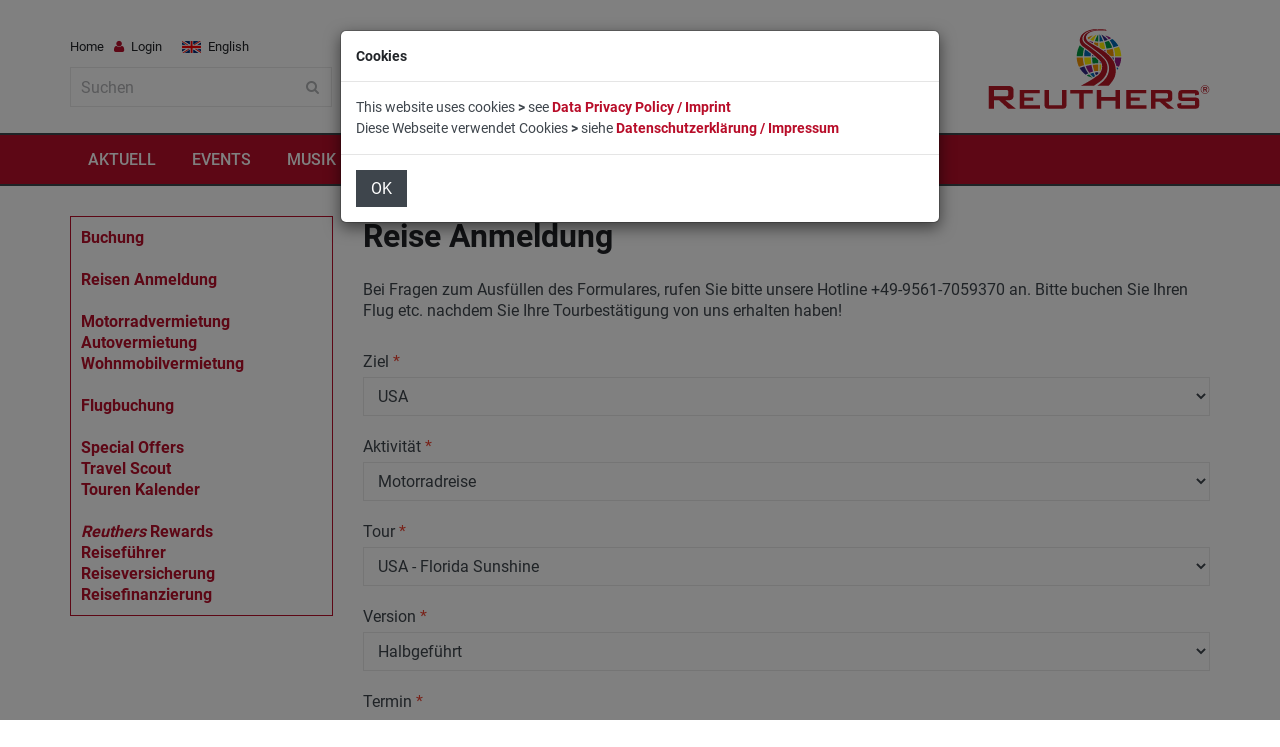

--- FILE ---
content_type: text/html; charset=UTF-8
request_url: https://reuthers.com/touren-buchung.php?TID=US-FS-MO-SG&TD=2023-11-24_2023-12-04
body_size: 11495
content:
<!DOCTYPE html>
<!--[if IE 9 ]><html class="ie9" lang="de"><![endif]-->
<!--[if (gt IE 9)|!(IE)]><!--><html lang="de"><!-- InstanceBegin template="/Templates/buchung.dwt" codeOutsideHTMLIsLocked="false" --><!--<![endif]-->
<head>

<!-- InstanceBeginEditable name="Meta" -->
	<title>Online Buchung | Reuthers Reisen</title>
	<meta name="copyright" content="REUTHER-ENTERTAINMENTS" />
	<meta name="author" content="Reuthers" />
	<meta name="robots" content="noindex,follow" />
	<link rel="alternate" href="https://reuthers.com/tours-booking.php" hreflang="en" />
	<link rel="alternate" href="https://reuthers.com/touren-buchung.php" hreflang="de" />
	<style type="text/css">
	    body,td,th {
		font-family: Roboto, sans-serif;
	    }
	    .motorcycle-specific {
		/*		 background-color: #ee0; 
				 padding: 12px;
				 border: 1px solid #b90d29; 
				 margin-bottom: 18px;*/
	    }
	    .car-specific {
		/*		 background-color: #ee0; 
				 padding: 12px;
				 border: 1px solid #b90d29; 
				 margin-bottom: 18px;*/
	    }
	    #bill,#bill_1 {
		background-color: #eee;
		padding: 12px;
		border: 1px solid #b90d29;
	    }
	    .gittertable {
		border-collapse: collapse;
		width: 100%;
	    }

	    .gittertable tr {
		vertical-align: top;
	    }

	    .gittertable td,.gittertable th {
		/*border: 1px solid #999;*/
		padding: 2px;
		font-size: 16px;
	    }

	    .gittertable th {
		background: #eeeeee;
		color: #000 !important;
		font-size: 16px;
		white-space: nowrap;
		text-align: left;
	    }

	    .gittertable input[type="checkbox"]+label {
		cursor: pointer;
		display: inline-table;
		position: relative;
		margin-bottom: 8px;
	    }

	    .taright {
		text-align: right !important;
	    }

	    .nobr {
		white-space: nowrap;
	    }

	    /*	    input[type="checkbox"] {
			    display: inline !important;
			}*/
	    .gittertable td.pd-right {
		padding-right: 30px;
	    }
	    .border1px {
		border: 1px solid black;
	    }
	    .state-good {
		color: #900;
	    }
	    .state-neutral {
		color: #900;
	    }
	    .state-bad {
		color: #900;
	    }
	    a {
		color: #b80d29;
		font-weight: bold;
	    }
	    #dateSelect {
		display: none;
	    }
	    .datelinkdiv {
		border: 1px solid white;
		padding: 4px 4px 1px 4px;
	    }
	    .datelink-hl {
		border: 1px solid #b80d29;
		background-color: #eee;
	    }
	    .textarea-100 {
		height: 100px !important;
	    }
	    .dl-legend {
		border: 1px solid #b80d29;
		padding: 8px 8px 8px 8px;
		margin-top: 18px;
	    }
	    .wsp-hpt { display: none; }
	</style>
	<!-- InstanceEndEditable -->
<meta name="language" content="de" />
<meta name = "format-detection" content = "telephone=no" />
<meta charset="utf-8">
<meta name="viewport" content="width=device-width, initial-scale=1.0, maximum-scale=1.0, user-scalable=no">
<link rel="shortcut icon" type="image/x-icon" href="images/favicon.ico">

<!--stylesheet include-->
<link rel="stylesheet" type="text/css" media="all" href="css/bootstrap.min.css">
<link rel="stylesheet" type="text/css" media="all" href="css/style.css">
<link rel="stylesheet" href="css/font-awesome.min.css">
<link rel="stylesheet" type="text/css" media="all" href="css/responsive.css">
<link rel="stylesheet" type="text/css" media="all" href="css/owl.carousel.css">
<link rel="stylesheet" type="text/css" media="all" href="css/animate.css">
<!--revolution stylesheet-->
<link rel="stylesheet" href="rs-plugin/css/settings.css">
<link rel="stylesheet" href="css/reuthers.css">
<link rel="stylesheet" 
href="//code.jquery.com/ui/1.11.4/themes/smoothness/jquery-ui.css">
<!--modernizr-->
<script src="js/jquery.modernizr.js"></script>
  
<meta http-equiv="Content-Type" content="text/html; charset=utf-8">
<style type="text/css">
body,td,th {
	font-family: Roboto, sans-serif;
}
</style>

<!-- Global site tag (gtag.js) - Google Analytics -->
<script async src="https://www.googletagmanager.com/gtag/js?id=UA-1735579-2"></script>
<script>
  window.dataLayer = window.dataLayer || [];
  function gtag(){dataLayer.push(arguments);}
  gtag('js', new Date());
  gtag('config', 'UA-1735579-2');
</script>

</head>

<body class="wide_layout">
<div class="loader"></div>
<!--[if (lt IE 9) | IE 9]>
<div class="ie_message_block">
<div class="container">
<div class="wrapper">
<div class="clearfix"><i class="fa fa-exclamation-triangle f_left"></i><b>Attention!</b> This page may   not display correctly. You are using an outdated version of Internet Explorer. For a faster, safer browsing experience.<a href="http://windows.microsoft.com/en-US/internet-explorer/products/ie/home?ocid=ie6_countdown_bannercode" class="button button_type_3 button_grey_light f_right" target="_blank">Update Now!</a></div>
</div>
</div>
</div>
<![endif]-->

<!--cookie-->
<!-- <div class="cookie">
<div class="container">
<div class="clearfix">
<span>Please note this website requires cookies in order to function correctly, they do not store any specific information about you personally.</span>
<div class="f_right"><a href="#" class="button button_type_3 button_orange">Accept Cookies</a><a href="#" class="button button_type_3 button_grey_light">Read More</a></div>
</div>
</div>
</div>-->
<div class="wrapper_container">

<!--==============================header=================================-->
<header role="banner" class="header header-main">
<div class="h_bot_part">
<div class="container">
<div class="row">
<div class="col-xs-12">
<div class="clearfix">
<a href="https://reuthers.de" class="f_right logo"><img src="images/logo-reuthers.png" alt="Reuthers Welt der Freude"></a>
<div class="f_left">
<div class="login_block">
<ul>

<!--Login-->
<li><a class="login-block-a" href="https://reuthers.de">Home</a></li>
<li class="login_button">
<a href="#" role="button"><i class="fa fa-user login_icon"></i>Login</a>
<div class="popup">
<form>
<ul>
<li>
<label for="username">Benutzername</label><br>
<input type="text" name="" id="username">
</li>
<li>
<label for="password">Passwort</label><br>
<input type="password" name="" id="password">
</li>
<li>
<input type="checkbox" id="checkbox_10"><label for="checkbox_10">Mich merken</label>
</li>
<li>
<a href="#" class="button button_orange">Log In</a>
<div class="t_align_c">
<a href="#" class="color_dark">Passwort vergessen?</a><br>
<a href="#" class="color_dark">Benutzername vergessen?</a>
</div>
</li>
</ul>
</form>
<footer>
<h3>New Customer?</h3>
<a href="#" class="button button_grey">Zugang einrichten</a>
</footer>
</div>
</li>

<!--language settings-->
<li class="lang_button">
<!-- InstanceBeginEditable name="Language" --><a role="button" href="tours-booking.php"><img class="d_inline_middle m_right_10 m_mxs_right_0" src="images/flag_en.jpg" alt="Tours Booking Form"><span class="d_mxs_none">English</span></a><!-- InstanceEndEditable -->

</li>
</ul>
</div>
<form class="search" onsubmit="return search()">
<input type="text" name="" id="searchfield" placeholder="Suchen">
<button class=""><i class="fa fa-search"></i></button>
</form>
<div class="spin"><img src="images/ajax-loader.gif"></div>

<script src="js/jquery-2.1.0.min.js"></script>
<!-- InstanceBeginEditable name="DOMReady" -->
					<script type="text/javascript">
					    $(document).ready(function ()
					    {
						// alert('DOM ready 1');
						$.datepicker.setDefaults($.datepicker.regional['de']);
						$("#individualDate").datepicker(
							$.datepicker.regional['de'] = {dateFormat: 'd.M.yy'}).on('input change', function (en)
						{
						    calcBill();
						});

					    });
					</script>
					<!-- InstanceEndEditable -->
<script type="text/javascript">
function search()
{
    $('.spin').show();
    var searchterm = $('#searchfield').val();
    // alert("Search pressed with term " + searchterm);
    var searchcall = "suche.php?q=" + searchterm;
    window.location.href = searchcall;
    return(false);
}
</script>
</div>
</div>
</div>
</div>
</div>
</div>

<!--main menu container-->
<div class="menu_wrap">
<div class="menu_border">
<div class="container clearfix menu_border_wrap">

<!--button for responsive menu-->
<button id="menu_button">
Menu
</button>

<!--main menu-->
<nav role="navigation" class="main_menu">  
<ul>

<li><a href="aktuell.html" title="Aktuell">AKTUELL<span class="plus"><i class="fa fa-plus-square-o"></i><i class="fa fa-minus-square-o"></i></span></a>
<div class="sub_menu_wrap type_2 clearfix">
<ul>
<li><a href="news/unternehmen.html" title="Unternehmen">Unternehmen</a></li>
<li><a href="news/unterhaltung.html" title="Unterhaltung">Unterhaltung</a></li>                  
<li><a href="news/musik.html" title="Musik">Musik</a></li>
<li><a href="news/reisen.html" title="Reisen">Reisen</a></li>
<li><a href="news/lifestyle-d.html" title="Lifestyle">Lifestyle</a></li>
</ul>
</div>
</li>

<li><a href="events-d.html" title="Events">EVENTS<span class="plus"><i class="fa fa-plus-square-o"></i><i class="fa fa-minus-square-o"></i></span></a>
<!--sub menu-->
<div class="sub_menu_wrap clearfix">
<div>
<div>UNTERHALTUNG</div>
<ul>
<li><a href="kuenstler.html" title="Künstler und Attraktionen A-Z">Künstler A-Z</a></li>
<li><a href="deutscher-schlager.html" title="Deutscher Schlager">Schlager</a></li>
<li><a href="moderatoren.html" title="Moderatoren">Moderatoren</a></li>
<li><a href="entertainer-d.html" title="Entertainer">Entertainer</a></li>
<li><a href="gesang-stars.html" title="Gesang Stars">Gesang Stars</a></li>
<li><a href="tanz-unterhaltung-musik.html" title="Tanz-Unterhaltung-Musik">Tanz-/U-Musik</a></li>
<li><a href="shows.html" title="Showprogramme">Showprogramme</a></li>
<li><a href="kinder.html" title="Kinderanimation">Kinderanimation</a></li>
</ul>
</div>
<div>
<div>SERVICES</div>
<ul>
<li><a href="redner.html" title="Redner">Redner</a></li>
<li><a href="hostessen.html" title="Hostessen">Hostessen</a></li>
<li><a href="catering-d.html" title="Catering Service">Catering</a></li>
<li><a href="multimedia-d.html" title="Multimedia Service">Multimedia</a></li>
<li><a href="film-video.html" title="Video">Video</a></li>
<li><a href="fotografie.html" title="Fotografie">Fotografie</a></li>
<li><a href="aktionsgeraete.html" title="Aktionsgeräte">Aktionsgeräte</a></li>
<li><a href="sales-promotions-d.html" title="Sales Promotions">Sales Promotions</a></li>
</ul>
</div>
<div>
<div>MEHR</div>
<ul>
<li><a href="seminare-trainings.html" title="Seminare und Trainings">Seminare</a></li>
<li><a href="modenschau.html" title="Modenschau">Modenschau</a></li>
<li><a href="virtual-events-d.html" title="Virtual Events">Virtual Events</a></li>
<li><a href="roadshow-d.php" title="Road Show">Road Show</a></li>
<li><a href="gaming-d.html" title="Gaming">Gaming</a></li>
</ul>
</div>
</div>
</li>

<li><a href="musik.html" title="Musik">MUSIK<span class="plus"><i class="fa fa-plus-square-o"></i><i class="fa fa-minus-square-o"></i></span></a>
<div class="sub_menu_wrap clearfix">
<div>
<div>PROGRAMM</div>
<ul>
<li><a href="https://schlagermusikanten.tv" title="Schlager Musikanten TV" target="_blank">Television</a></li>
<li><a href="https://schlagermusikanten.de/radio.html" title="Radio Schlager Musikanten" target="_blank">Radio</a></li>
<li><a href="https://schlagermusikanten.de/mediathek.html" title="Mediathek" target="_blank">Mediathek</a></li>
<li><a href="https://schlagermusikanten.de/podcasts.html" title="Podcasts" target="_blank">Podcasts</a></li>
<li><a href="videos.html" title="Videos">Videos</a></li>
</ul>
</div>
<div>
<div>SERVICES</div>
<ul>
<li><a href="musiklabel.html" title="Reuthers Records">Musiklabel</a></li>
<li><a href="musikverlag.html" title="Reuthers Music Publishing">Musikverlag</a></li>
<li><a href="musikproduktion.html" title="Reuthers Musikproduktion">Musikproduktion</a></li>
<li><a href="https://schlagermusikanten.de/magazin.html" title="Schlager Musikanten Magazin" target="_blank">Musikmagazin</a></li>
<li><a href="kuenstler-management.html" title="Reuthers Artist Management">Management</a></li>
</ul>
</div>
<div>
<div>VOTINGS</div>
<ul>
<li><a href="https://schlagermusikanten.de/hitparade.php" title="Schlager Hitparade" target="_blank">Schlager Hitparade</a></li>
<li><a href="https://schlagerpreis.de" title="Schlager Preis" target="_blank">Schlager Preis</a></li>
</ul>
</div>
</div>
</li>

<li><a href="reisen.html" title="Reisen">REISEN<span class="plus"><i class="fa fa-plus-square-o"></i><i class="fa fa-minus-square-o"></i></span></a>
<div class="sub_menu_wrap clearfix">
<div>
<div><a href="zielgebiete.html" title="Reisen Zielgebiete">ZIELGEBIETE</a></div>
<ul>
<li><a href="usa-d.html" title="USA / Amerika Reisen">USA / Amerika</a></li>
<li><a href="neuseeland.html" title="Neuseeland Reisen">Neuseeland</a></li>
<li><a href="australien.html" title="Australien Reisen">Australien</a></li>
<li><a href="kanada.html" title="Kanada Reisen">Kanada</a></li>
<li><a href="europa.html" title="Europa Reisen">Europa</a></li>
<li><a href="suedafrika.html" title="Südafrika Reisen">Südafrika</a></li>
<li><a href="asien.html" title="Asien Reisen">Asien</a></li>
<li><a href="suedamerika.html" title="Südamerika Reisen">Südamerika</a></li>
</ul>
</div>
<div>
<div><a href="reisen-aktivitaeten.html" title="Reisen Aktivitäten">AKTIVITÄTEN</a></div>
<ul>
<li><a href="motorrad-reisen.html" title="Motorradreisen">Motorradreisen</a></li>
<li><a href="foto-reisen.html" title="Fotoreisen">Fotoreisen</a></li>
<li><a href="bus-reisen.html" title="Erlebnisreisen">Erlebnisreisen</a></li>
<li><a href="mietwagen-reisen.html" title="Mietwagen Reisen">Mietwagen Reisen</a></li>
<li><a href="incentive-reisen.html" title="Incentive Reisen">Incentive Reisen</a></li>
<li><a href="motorroller-reisen.html" title="Motorroller Reisen">Motorroller Reisen</a></li>
<li><a href="fahrrad-reisen.html" title="Fahrrad Reisen">Fahrrad Reisen</a></li>
<li><a href="individualreisen.html" title="Individualreisen">Individualreisen</a></li>
</ul>
</div>
<div>
<div>SERVICES</div>
<ul>
<li><a href="travel-scout-d.html" title="Travel Scout">Travel Scout</a></li>
<li><a href="touren-kalender.html" title="Touren Kalender">Touren Kalender</a></li>
<li><a href="special-event-reisen.html" title="Special Event Reisen">Special Events</a></li>
<li><a href="special-offers-d.html" title="Special Offers">Special Offers</a></li>
<li><a href="reisen-vermietungen.html" title="Vermietungen">Vermietungen</a></li>
<li><a href="flugbuchung.html" title="Flugbuchung">Flugbuchung</a></li>
<li><a href="reise-versicherung.html" title="Reiseversicherung">Reiseversicherung</a></li>
<li><a href="reisefuehrer.html" title="Reiseführer">Reiseführer</a></li>
</ul>
</div>
</div>
</li>

<li><a href="lifestyle-d.html" title="Lifestyle">LIFESTYLE<span class="plus"><i class="fa fa-plus-square-o"></i><i class="fa fa-minus-square-o"></i></span></a>
<!--sub menu-->
<div class="sub_menu_wrap type_2 clearfix">
<ul>
<li><a href="shop-d.html" title="Reuthers Shop"><em>Reuthers</em> Shop</a></li>
<li><a href="persoenliche-tips.html" title="Persönliche Tipps">Persönliche Tipps</a></li>
</ul>
</div>
</li>

<li><a href="unternehmen.html" title="Unternehmen">UNTERNEHMEN<span class="plus"><i class="fa fa-plus-square-o"></i><i class="fa fa-minus-square-o"></i></span></a>
<div class="sub_menu_wrap clearfix">
<div>
<div>AKTUELLES</div>
<ul>
<li><a href="aktuell.html" title="Aktuell">Aktuell</a></li>
<li><a href="presse.html" title="Presse">Presse</a></li>
</ul>
</div>
<div>
<div>ÜBER UNS</div>
<ul>
<li><a href="credo.html" title="Credo">Credo</a></li>
<li><a href="geschichte.html" title="Geschichte">Geschichte</a></li>
<li><a href="referenzen.html" title="Referenzen">Referenzen</a></li>
<li><a href="charity-d.html" title="Children Charity">Children Charity</a></li>
</ul>
</div>
<div>
<div>MEHR</div>
<ul>
<li><a href="affiliate-partner-programm.php" title="Affiliate">Affiliate</a></li>
<li><a href="karriere.html" title="Karriere">Karriere</a></li>
<li><a href="rewards-d.html" title="Rewards">Rewards</a></li>
<li><a href="boxing-day-d.html" title="Boxing Day">Boxing Day</a></li>
<li><a href="special-offers-d.html" title="Special Offers">Special Offers</a></li>
<li><a href="gewinnspiel.html" title="Gewinnspiel">Gewinnspiel</a></li>
</ul>
</div>
</div>
</li>

<li class="current"><a href="buchung.html" title="Buchung">BUCHUNG<span class="plus"><i class="fa fa-plus-square-o"></i><i class="fa fa-minus-square-o"></i></span></a>
<div class="sub_menu_wrap type_2 clearfix">
<ul>
<li><a href="touren-buchung.php" title="Reisen Anmeldung">Reisen Anmeldung</a></li>
<li><a href="motorrad-vermietung-buchung.php" title="Motorradvermietung Buchung">Motorradvermietung</a></li>
<li><a href="auto-vermietung.html" title="Autovermietung Buchung">Autovermietung</a></li>                  
<li><a href="wohnmobil-vermietung.html" title="Wohnmobilvermietung Buchung">Wohnmobilvermietung</a></li>
<li><a href="flugbuchung.html" title="Flugbuchung">Flugbuchung</a></li>
<li><a href="reise-versicherung.html" title="Reiseversicherung Buchung">Reiseversicherung</a></li>
</ul>
</div>
</li>

<li><a href="kontakt.php" title="Kontakt">KONTAKT</a></li>

</ul>
</nav>
</div>
</div>
</div>

</header>

<!--==============================content================================-->
<!--==============================Main Content=================================-->
<div class="maincontent">
<div class="content">
<div class="container">
<div class="row">
<div class="col-lg-3 col-md-3 col-sm-3">
<div class="section_5">
<div id="left">
<a href="buchung.html" title="Buchung">Buchung</a><br />
<br />
<a href="touren-buchung.php" title="Reisen Anmeldung">Reisen Anmeldung</a><br />
<br />
<a href="motorrad-vermietung-buchung.php" title="Buchung Motorradvermietung">Motorradvermietung</a><br />
<a href="auto-vermietung.html" title="Autovermietung">Autovermietung</a><br />
<a href="wohnmobil-vermietung.html" title="Wohnmobilvermietung">Wohnmobilvermietung</a><br />
<br />
<a href="flugbuchung.html" title="Flugbuchung">Flugbuchung</a><br />
<br />
<a href="special-offers-d.html" title="Special Offers">Special Offers</a><br />
<a href="travel-scout-d.html" title="Travel Scout">Travel Scout</a><br />
<a href="touren-kalender.html" title="Touren Kalender">Touren Kalender</a><br />
<br />
<a href="rewards-d.html" title="Reuthers Rewards"><em>Reuthers</em> Rewards</a><br />
<a href="reisefuehrer.html" title="Reiseführer">Reiseführer</a><br />
<a href="reise-versicherung.html" title="Reiseversicherung">Reiseversicherung</a><br />
<a href="finanzierung.html" title="Reisefinanzierung">Reisefinanzierung</a>
</div>

</div>
</div>
<div class="col-lg-9 col-md-9 col-sm-9">
<div class="section_5">
<!-- InstanceBeginEditable name="Content" -->
				    
				    <h1 class="origin">Reise Anmeldung</h1>
				    <p>Bei Fragen zum Ausfüllen des Formulares, rufen Sie bitte unsere Hotline +49-9561-7059370 an. Bitte buchen Sie Ihren Flug etc. nachdem Sie Ihre Tourbestätigung von uns erhalten haben!</p>

				    <div class="section_5"></div>
				    <p>
									    </p>
				    <form id="contact" name="contact" class="form_type_1 type_2" method="post" action="#" onsubmit="return chkform()">
					<input name="booking" type="hidden" value="yes" />
					<input id="sum" name="sum" type="hidden" value="" />
					<input id="deposit" name="deposit" type="hidden" value="" />
					<input id="bill" name="bill" type="hidden" value="" />
					<input id="language" name="language" type="hidden" value="DE" />
					<input id="motcar" name="motcar" type="hidden" value="" />

					<div class="control-group">
					    <label class="control-label">Ziel <span class="required">*</span></label>
					    <select name="countrySelect" id="countrySelect" class="selectfield">
						<option value="-1">Bitte auswählen...</option>
						<option selected value="4">USA</option><option value="2">Neuseeland</option><option value="3">Australien</option><option value="6">Kanada</option><option value="1">Südafrika</option><option value="5">Europa</option><option value="9">Südamerika</option><option value="8">Asien</option><option value="7">Special Event</option>					    </select>
					</div>

					<div class="control-group">
					    <label class="control-label">Aktivität <span class="required">*</span></label>
					    <select name="sectionSelect" id="sectionSelect" class="selectfield">
						<option value="-1">Bitte auswählen...</option>
						<option selected value="1">Motorradreise</option><option value="2">Fotoreise</option><option value="3">Erlebnisreise</option><option value="4">Mietwagen Reise</option>					    </select>
					</div>

					<div class="control-group">
					    <label class="control-label">Tour <span class="required">*</span></label>
					    <select name="tourSelect" id="tourSelect" class="selectfield">
						<option value="-1">Bitte auswählen...</option>
						<option value="3">USA - Best Of West</option><option value="4">USA - Highway 1</option><option value="5">USA - Wild West</option><option value="6">USA - National Parks</option><option value="7">USA - Pony Express</option><option value="8">USA - Bluegrass Wonders</option><option value="1">USA - Route 66 Dream</option><option value="2">USA - Route 66 Kicks</option><option selected value="9">USA - Florida Sunshine</option><option value="10">USA - Florida History</option>					    </select>
					</div>

					<div class="control-group">
					    <label class="control-label">Version <span class="required">*</span></label>
					    <select name="participationSelect" id="participationSelect" class="selectfield">
						<option value="-1">Bitte auswählen...</option>
						<option value="1">Geführt</option><option selected value="2">Halbgeführt</option><option value="3">Selbstfahrer</option>					    </select>
					</div>

					
					<div id="anchor-dateSelect"></div>
					<div class="control-group1">
					    <label class="control-label">Termin <span class="required">*</span></label>
					    <select name="dateSelect" id="dateSelect" class="selectfield">
						<option value="-1">Bitte auswählen...</option>
						<option value="0000-00-00">Individuelles Datum</option><option value="2026-01-23_2026-02-02">23.Jan.-2.Feb.2026, Verfügbar</option><option value="2026-02-06_2026-02-16">6.Feb.-16.Feb.2026, Verfügbar</option><option value="2026-10-23_2026-11-02">23.Oct.-2.Nov.2026, Verfügbar</option><option value="2026-11-06_2026-11-16">6.Nov.-16.Nov.2026, Verfügbar</option><option value="2026-11-20_2026-11-30">20.Nov.-30.Nov.2026, Verfügbar</option>					    </select>
					</div>
					<div id="datesLinks" class="control-group">
					    <div id="L1" class="datelinkdiv"><a title="Aktuell noch Plätze verfügbar" id="Link_1" href="javascript:setSelectedDate(this,'2026-01-23_2026-02-02')" onclick="highliteLink(this)"><img src="images/button-availability.png?a=2" alt="Aktuell noch Plätze verfügbar" title="Aktuell noch Plätze verfügbar"> <b>23.Jan.-2.Feb.2026</b></a></div>
<div id="L2" class="datelinkdiv"><a title="Aktuell noch Plätze verfügbar" id="Link_2" href="javascript:setSelectedDate(this,'2026-02-06_2026-02-16')" onclick="highliteLink(this)"><img src="images/button-availability.png?a=2" alt="Aktuell noch Plätze verfügbar" title="Aktuell noch Plätze verfügbar"> <b>6.Feb.-16.Feb.2026</b></a></div>
<div id="L3" class="datelinkdiv"><a title="Aktuell noch Plätze verfügbar" id="Link_3" href="javascript:setSelectedDate(this,'2026-10-23_2026-11-02')" onclick="highliteLink(this)"><img src="images/button-availability.png?a=2" alt="Aktuell noch Plätze verfügbar" title="Aktuell noch Plätze verfügbar"> <b>23.Oct.-2.Nov.2026</b></a></div>
<div id="L4" class="datelinkdiv"><a title="Aktuell noch Plätze verfügbar" id="Link_4" href="javascript:setSelectedDate(this,'2026-11-06_2026-11-16')" onclick="highliteLink(this)"><img src="images/button-availability.png?a=2" alt="Aktuell noch Plätze verfügbar" title="Aktuell noch Plätze verfügbar"> <b>6.Nov.-16.Nov.2026</b></a></div>
<div id="L5" class="datelinkdiv"><a title="Aktuell noch Plätze verfügbar" id="Link_5" href="javascript:setSelectedDate(this,'2026-11-20_2026-11-30')" onclick="highliteLink(this)"><img src="images/button-availability.png?a=2" alt="Aktuell noch Plätze verfügbar" title="Aktuell noch Plätze verfügbar"> <b>20.Nov.-30.Nov.2026</b></a></div>
<div id="Lind" class="datelinkdiv"><a title="Individuelles Datum" id="Link_ind" href="javascript:showIndividualDateContainer()" onclick="highliteLink(this)"><img src="images/button-individual-date.png?a=2" alt="Individuelles Datum" title="Individuelles Datum"> <b>Individuelles Datum</b>       <div id="individualDateContainer" class="mb18"><input type="text" name="individualDate" id="individualDate" readonly placeholder="Bitte wählen Sie Ihr Start-Datum" value="" /></a></div>        </div>
<div class="datelinkdiv dl-legend"><img src="images/button-availability.png" alt="Aktuell noch Plätze verfügbar" title="Aktuell noch Plätze verfügbar"> = Aktuell noch Plätze verfügbar<br>
<img src="images/button-still-availability.png" alt="Nur noch wenige Plätze verfügbar" title="Nur noch wenige Plätze verfügbar"> = Nur noch wenige Plätze verfügbar<br>
<img src="images/button-waitlist.png" alt="Auf die Warteliste setzen bis Platz frei wird" title="Auf die Warteliste setzen bis Platz frei wird"> = Auf die Warteliste setzen bis Platz frei wird<br>
</div>
<script>
$(document).ready(function(){$.datepicker.setDefaults($.datepicker.regional['us']);
$("#individualDate").datepicker(
$.datepicker.regional['us'] = {dateFormat: 'd.M.yy'}).on('input change', function (en)
{
calcBill();
});
});
</script>
					</div>

					<div class="control-group">
					    <label class="control-label">Währung <span class="required">*</span></label>
					    <select name="currencySelect" id="currencySelect" class="selectfield">
						<option value="-1">Bitte auswählen...</option>
						<option value="EUR">EUR / Euro</option><option selected value="USD">USD / US Dollar (diese Tour Währung ist am günstigsten!)</option><option value="NZD">NZD / Neuseeland Dollar</option><option value="AUD">AUD / Australien Dollar</option><option value="CAD">CAD / Kanada Dollar</option><option value="GBP">GBP / Britische Pfund</option><option value="ZAR">ZAR / Südafrika Rand</option>					    </select>
					</div>

					<div class="control-group">
					    <label class="control-label">Teilnahme <span class="required">*</span></label>
					    <select name="priceSelect" id="priceSelect" class="selectfield">
						<option value="-1">Bitte auswählen...</option>
						<option value="27">Halbgeführt: Fahrer eigenes Motorrad = USD 2875</option>
<option value="28">Halbgeführt: Fahrer Miet-Motorrad = USD 4995</option>
<option value="25">Halbgeführt: Beifahrer Motorrad = USD 2875</option>
					    </select>
					</div>

					<div class="control-group">
					    <label class="control-label">Übernachtung <span class="required">*</span></label>
					    <select name="accommodationSelect" id="accommodationSelect" class="selectfield">
						<option value="-1">Bitte auswählen...</option>
						<option value="1">Übernachtung im geteilten Doppel Zimmer (1 gemeinsames Bett)</option>
<option value="2">2-Bett Zimmer Zuschlag (2 getrennte Betten statt 1 gemeinsames Bett) = USD 175</option>
<option value="3">Einzel Zimmer Zuschlag (statt geteiltes Doppel Zimmer) = USD 655</option>
					    </select>
					</div>

					<div id="togetherWithContainer">
					    <div class="control-group">
						<label class="control-label">zusammen mit <span class="required">*</span></label>
						<div class="controls">
						    <input type="text" name="together" id="together" value="" />
						</div>
					    </div>
					</div>

					<hr class="mb18">

					<div id="optionalbookingscontainer">
					    <script type = "text/javascript">var formerOptBookings = ["-1"];</script>
					    <div id="optionalbookings" class="mb18">
					    </div>
					    <hr class="mb18">
					    <div id="licenseConfirmContainer" class="motorcycle-driver-specific">

						<div class="control-group">
						    <label class="control-label">1. Motorrad Wahl für die Tour</label>
						    <select name="dd1stchoice" id="dd1stchoice" class="selectfield">
							<option value="-1">Bitte auswählen...</option>
							<option value="1">Harley-Davidson Ultra Limited</option><option value="2">Harley-Davidson Street Glide</option><option value="3">Harley-Davidson Road King</option><option value="4">Harley-Davidson Heritage Classic</option><option value="5">Harley-Davidson Low Rider</option><option value="18">Harley-Davidson Pan America</option><option value="6">BMW R 1250 GS</option><option value="7">BMW R 1200 RT</option><option value="8">BMW F 800 GS</option><option value="9">BMW F 700 GS</option><option value="12">Indian Chief Vintage</option><option value="13">Indian Roadmaster</option><option value="14">Indian Scout</option><option value="15">Triumph Tiger 1200</option><option value="16">Triumph Tiger 800</option><option value="17">Triumph Street Scrambler</option><option value="10">Royal Enfield Classic</option><option value="11">Piaggio Vespa LX 125</option>						    </select>
						</div>

						<div class="control-group">
						    <label class="control-label">2. Motorrad Wahl für die Tour</label>
						    <select name="dd2ndchoice" id="dd2ndchoice" class="selectfield">
							<option value="-1">Bitte auswählen...</option>
							<option value="1">Harley-Davidson Ultra Limited</option><option value="2">Harley-Davidson Street Glide</option><option value="3">Harley-Davidson Road King</option><option value="4">Harley-Davidson Heritage Classic</option><option value="5">Harley-Davidson Low Rider</option><option value="18">Harley-Davidson Pan America</option><option value="6">BMW R 1250 GS</option><option value="7">BMW R 1200 RT</option><option value="8">BMW F 800 GS</option><option value="9">BMW F 700 GS</option><option value="12">Indian Chief Vintage</option><option value="13">Indian Roadmaster</option><option value="14">Indian Scout</option><option value="15">Triumph Tiger 1200</option><option value="16">Triumph Tiger 800</option><option value="17">Triumph Street Scrambler</option><option value="10">Royal Enfield Classic</option><option value="11">Piaggio Vespa LX 125</option>						    </select>
						</div>

						<div class="control-group">
						    <label class="control-label">Andere Motorrad Wahl für die Tour</label>
						    <div class="controls">
							<input type="text" name="tour1stchoice" id="tour1stchoice" value="" />
						    </div>
						</div>

						<div class="control-group">
						    <label class="control-label"><em>Reuthers</em> BYOM: Ich nehme mit dem eigenen Motorrad teil: Marke/Baujahr/km-miles</label>
						    <div class="controls">
							<input type="text" name="byom" id="byom" value="" />
						    </div>
						</div>

						<img src="images/line-red.gif" width="100%" height="1" alt="Reuthers" />
					    </div>

					</div>

					<!--					<div id="billcontainer">
										    <div id="bill" class="mb18">
										    </div>
										    <img src="images/line-red.gif" width="100%" height="1" alt="Reuthers" />
										</div>-->


										<div class="control-group">
					    <label class="control-label">Vor- und Zuname <span class="required">*</span> (Bitte ein Formular pro Person)</label>
					    <div class="controls">
						<input type="text" name="from" id="from" value="" />
					    </div>
					</div>

										<div class="control-group">
					    <label class="control-label">Adresse <span class="required">*</span></label>
					    <div class="controls">
						<input type="text" name="address1" id="address1" value="" />
					    </div>
					</div>

					<div class="row">
					    <div class="col-lg-4 col-md-4 col-sm-4">
												<div class="control-group">
						    <label class="control-label">Stadt <span class="required">*</span></label>
						    <div class="controls">
							<input type="text" name="city" id="city" value="" />
						    </div>
						</div>
					    </div>

					    <div class="col-lg-4 col-md-4 col-sm-4">
												<div class="control-group">
						    <label class="control-label">Postleitzahl <span class="required">*</span></label>
						    <div class="controls">
							<input type="text" name="zip" id="zip" value="" />
						    </div>
						</div>
					    </div>

					    <div class="col-lg-4 col-md-4 col-sm-4">
												<div class="control-group">
						    <label class="control-label">Land <span class="required">*</span></label>
						    <div class="controls">
							<input type="text" name="country" id="country" value="" />
						    </div>
						</div>
					    </div>
					</div>				

										<div class="control-group">
					    <label class="control-label">eMail <span class="required">*</span></label>
					    <div class="controls">
						<input type="text" name="eMail" id="eMail" value="" />
					    </div>
					</div>

					<div class="row">
					    <div class="col-lg-4 col-md-4 col-sm-4">
												<div class="control-group">
						    <label class="control-label">Fon Arbeit <span class="required">*</span></label>
						    <div class="controls">
							<input type="text" name="fonwork" id="fonwork" value="" />
						    </div>
						</div>
					    </div>

					    <div class="col-lg-4 col-md-4 col-sm-4">
												<div class="control-group">
						    <label class="control-label">Fon Privat <span class="required">*</span></label>
						    <div class="controls">
							<input type="text" name="fonhome" id="fonhome" value="" />
						    </div>
						</div>
					    </div>

					    <div class="col-lg-4 col-md-4 col-sm-4">
												<div class="control-group">
						    <label class="control-label">Mobile <span class="required">*</span></label>
						    <div class="controls">
							<input type="text" name="mobile" id="mobile" value="" />
						    </div>
						</div>
					    </div>
					</div>

					
					<div class="control-group">
					    <label class="control-label">Geburtsdatum <span class="required">*</span></label>
					    <div class="row">
						<div class="col-lg-4 col-md-4 col-sm-4">
						    <select name="dateOfBirthDay" id="dateOfBirthDay" class="selectfield">
														<option>Tag</option>
							<option>1</option><option>2</option><option>3</option><option>4</option><option>5</option><option>6</option><option>7</option><option>8</option><option>9</option><option>10</option><option>11</option><option>12</option><option>13</option><option>14</option><option>15</option><option>16</option><option>17</option><option>18</option><option>19</option><option>20</option><option>21</option><option>22</option><option>23</option><option>24</option><option>25</option><option>26</option><option>27</option><option>28</option><option>29</option><option>30</option><option>31</option>						    </select>
						</div>

						<div class="col-lg-4 col-md-4 col-sm-4">
						    <select name="dateOfBirthMonth" id="dateOfBirthMonth" class="selectfield">
														<option>Monat</option><option>Januar</option><option>Februar</option><option>März</option><option>April</option><option>Mai</option><option>Juni</option><option>Juli</option><option>August</option><option>September</option><option>Oktober</option><option>November</option><option>Dezember</option>
						    </select>
						</div>

						<div class="col-lg-4 col-md-4 col-sm-4">
						    <select name="dateOfBirthYear" id="dateOfBirthYear" class="selectfield">
														<option>Jahr</option>
							<option>2010</option><option>2009</option><option>2008</option><option>2007</option><option>2006</option><option>2005</option><option>2004</option><option>2003</option><option>2002</option><option>2001</option><option>2000</option><option>1999</option><option>1998</option><option>1997</option><option>1996</option><option>1995</option><option>1994</option><option>1993</option><option>1992</option><option>1991</option><option>1990</option><option>1989</option><option>1988</option><option>1987</option><option>1986</option><option>1985</option><option>1984</option><option>1983</option><option>1982</option><option>1981</option><option>1980</option><option>1979</option><option>1978</option><option>1977</option><option>1976</option><option>1975</option><option>1974</option><option>1973</option><option>1972</option><option>1971</option><option>1970</option><option>1969</option><option>1968</option><option>1967</option><option>1966</option><option>1965</option><option>1964</option><option>1963</option><option>1962</option><option>1961</option><option>1960</option><option>1959</option><option>1958</option><option>1957</option><option>1956</option><option>1955</option><option>1954</option><option>1953</option><option>1952</option><option>1951</option><option>1950</option><option>1949</option><option>1948</option><option>1947</option><option>1946</option><option>1945</option><option>1944</option><option>1943</option><option>1942</option><option>1941</option><option>1940</option><option>1939</option><option>1938</option><option>1937</option><option>1936</option><option>1935</option><option>1934</option><option>1933</option><option>1932</option><option>1931</option><option>1930</option>						    </select>
						</div>
					    </div>
					</div>

					<div class="motorcycle-specific">
					</div>

					<img src="images/line-red.gif" width="100%" height="1" alt="Reuthers" />

					<div id="carlicenseConfirmContainer" class="car-specific">
					</div>

					<b>Ihre Buchung</b><br><br>

					<div id="billcontainer_1">
					    <div id="bill_1" class="mb18"></div>
					    <!--<img src="images/line-red.gif" width="100%" height="1" alt="Reuthers" />-->
					</div>

					<div id="discountscontainer">
					    <div id="discounts" class="mb18"></div>
					</div>

					<div id ="discountcodeContainer">
					    <div class="control-group">
						<label class="control-label">Discount Code / Ich beantrage</label>
						<div class="controls">
						    <input type="text" name="discountcode" id="discountcode" value="" />
						</div>
					    </div>
					</div>

					<p>Bitte beachten: Der Gesamt-Rabatt für alle zutreffenden Rabatte beträgt maximal 10%. Nur am <em>Reuthers</em> Boxing Day kann der Rabatt für spezielle Angebote höher sein. Alle zutreffenden Rabatte werden in Ihrer Tourbestätigung vermerkt.</p>
					<p>Mit dieser Anmeldung ist eine Anzahlung in Höhe von 20% des regulären Tourpreises fällig. Der Restbetrag ist zahlbar 90 Tage vor Tourstart. Nach Erhalt Ihrer Anmeldung senden wir Ihnen weitere Informationen.</p>

					<p><img src="images/line-red.gif" width="100%" height="1" alt="Reuthers" /></p>

					<div class="control-group">
					    <label class="control-label">Nachricht</label>
					    <div class="controls">
						<textarea name="message" id="message"></textarea>
					    </div>
					</div>

					<img src="images/line-red.gif" width="100%" height="1" alt="Reuthers" />

					<div class="control-group">
					    <p>
						<input type="checkbox" name="conditions"  id="conditions" />
						<label for="conditions" id="conditiontext">Ich habe die "<a href="https://reuthers.com/reisen-bedingungen.html" title="Tourbedingungen" target="_blank">Tourbedingungen</a>", "<a href="https://reuthers.com/reisen-rechte.html" title="Weiterführende Informationen zu Ihren wichtigsten Rechten nach der Richtlinie (EU) 2015/2302" target="_blank">Weiterführende Informationen zu Ihren wichtigsten Rechten nach der Richtlinie (EU) 2015/2302</a>" sowie die "<a href="https://reuthers.com/datenschutzerklaerung.html" title="Datenschutzerklärung" target="_blank">Datenschutzerklärung</a>" und den Inhalt des Anmeldeformulares der REUTHER-ENTERTAINMENTS GmbH + Co. KG, Division <em>Reuthers</em> Motorcycle Tours (<em>Reuthers</em>) erhalten, gelesen, verstanden und bin damit einverstanden.</label><br><br>
						<img src="images/ssl-lock.png" width="22" height="22" alt="SSL Secured Page"><strong> Dies ist ein sicheres Formular. Alle Daten werden vor der Übertragung verschlüsselt. Wir geben keine Ihrer Informationen an Dritte weiter!</strong>
					</div>
					
					<div class="wsp-hpt">
					    <label class="control-label">Salutation <span class="required">*</span></label>
					    <div class="controls">
						<input type="text" name="salutation" id="salutation" value="">
					    </div>
					</div>

					<img src="images/line-red.gif" width="100%" height="1" alt="Reuthers" />

					<!--<a href="privacy.html" onClick="popup = window.open('privacy.html', 'PopupPage', 'height=350,width=400,scrollbars=yes'); return false" target="_blank" class="privacy"> Privacy Policy</a>&nbsp;&nbsp;&nbsp;&nbsp;&nbsp;&nbsp;&nbsp;&nbsp;-->
					<button class="button button_grey pull-right">Zahlungspflichtig buchen</button>
				    </form>
				    <!--<script src="js/jquery-2.1.0.min.js"></script>-->
				    <script src="js/jquery.inputmask.bundle.min.js"></script>
				    				    				    <script src="js/logging_booking.js?a=20260122181117"></script>
				    <script src="booking/booking.js?a=20260122181117"></script>

				    <!-- InstanceEndEditable -->
</div>
</div>
</div>
</div>

</div>
</div>

<!--==============================footer=================================-->
<footer class="footer footer_5">
<div class="footer_top_part">
<div class="container">
<div class="row">
<div class="col-lg-4 col-md-4 col-sm-6">
<div class="widget widget_gallery" data-appear-animation="fadeInDown" data-appear-animation-delay="1150">

<div class="photo_gallery side_bar">
<h3 class="section_title">Videos</h3>
<a href="videos.html" class="button view_button">Alle Anschauen</a>
<div class="owl-demo-2">

<div class="item">
<div class="scale_image_container">
<a href="https://schlagermusikanten.tv" title="Schlager Musikanten TV" target="_blank">
<img src="images/thumbmail-schlager-musikanten-tv-555.jpg" alt="Schlager Musikanten TV" class="scale_image"></a>
</div>
<div class="post_text">
<h4 class="post_title"><a href="https://schlagermusikanten.tv" title="Musiksendungen rund um die Uhr" target="_blank">Musiksendungen rund um die Uhr</a></h4>
</div>
</div>

<div class="item">
<div class="scale_image_container">
<a href="video-newzealand.html">
<img src="images/youtube-thumbmail-newzealand.jpg" alt="New Zealand - Welcome to Paradise" class="scale_image"></a>
</div>
<div class="post_text">
<h4 class="post_title"><a href="video-newzealand.html">New Zealand - Welcome to Paradise</a></h4>
</div>
</div>

<div class="item">
<div class="scale_image_container">
<a href="video-teddyherz-derhauptmannvonkoepenick.html">
<img src="images/youtube-thumbmail-der-hauptmann-von-koepenick.jpg" alt="Teddy Herz - Der Hauptmann von Köpenick" class="scale_image"></a>
</div>
<div class="post_text">
<h4 class="post_title"><a href="video-teddyherz-derhauptmannvonkoepenick.html">Teddy Herz - Der Hauptmann von Köpenick</a></h4>
</div>
</div>

<div class="item">
<div class="scale_image_container">
<a href="video-route66.html">
<img src="images/youtube-thumbmail-route66.jpg" alt="Route 66" class="scale_image"></a>
</div>
<div class="post_text">
<h4 class="post_title"><a href="video-route66.html">Route 66</a></h4>
</div>
</div>

<div class="item">
<div class="scale_image_container">
<a href="video-teddyherz-dereismann.html">
<img src="images/youtube-thumbmail-der-eismann.jpg" alt="Teddy Herz - Der Eismann" class="scale_image"></a>
</div>
<div class="post_text">
<h4 class="post_title"><a href="video-teddyherz-dereismann.html">Teddy Herz - Der Eismann</a></h4>
</div>
</div>

<div class="item">
<div class="scale_image_container">
<a href="video-berlin-moscow.html">
<img src="images/youtube-thumbmail-berlin-moscow.jpg" alt="Berlin-Moscow 2017" class="scale_image"></a>
</div>
<div class="post_text">
<h4 class="post_title"><a href="video-berlin-moscow.html">Berlin-Moscow 2017</a></h4>
</div>
</div>

</div>
</div>
</div>
</div>

<div class="col-lg-4 col-md-4 col-sm-6">
<div class="widget widget_text" data-appear-animation="fadeInDown" data-appear-animation-delay="1150">
<h3 class="widget_title">Ihre Traumreise finden</h3>
<p><a href="travel-scout-d.html" title="Travel Scout"><img src="images/button-travel-scout.jpg" alt="Travel Scout"></a></p>
<p>&nbsp;</p>
<p><a href="touren-kalender.html" title="Touren Kalender"><img src="images/button-touren-kalender.png" alt="Touren Kalender"></a></p>
</div>

<div class="widget widget_social_icons clearfix" data-appear-animation="fadeInDown" data-appear-animation-delay="1150">
<h3 class="widget_title">SOCIAL MEDIA</h3>
<ul>
<li class="instagram">
<span class="tooltip">Instagram</span>
<a href="https://instagram.com/reuthers" target="_blank">
<i class="fa fa-instagram"></i>
</a>
</li>
<li class="twitter">
<span class="tooltip">Twitter</span>
<a href="https://twitter.com/reuthers" target="_blank">
<i class="fa fa-twitter"></i>
</a>
</li>
<li class="facebook">
<span class="tooltip">Facebook</span>
<a href="https://facebook.com/reuthers" target="_blank">
<i class="fa fa-facebook"></i>
</a>
</li>
<li class="pinterest">
<span class="tooltip">Pinterest</span>
<a href="https://pinterest.com/reuthers" target="_blank">
<i class="fa fa-pinterest"></i>
</a>
</li>
<li class="youtube">
<span class="tooltip">Youtube</span>
<a href="https://youtube.com/reuthers" target="_blank">
<i class="fa fa-youtube-play"></i>
</a>
</li>
<li class="vimeo">
<span class="tooltip">Vimeo</span>
<a href="https://vimeo.com/reuthers" target="_blank">
<i class="fa fa-vimeo-square"></i>
</a>
</li>
<li class="envelope">
<span class="tooltip">Kontakt</span>
<a href="kontakt.php">
<i class="fa fa-envelope-o"></i>
</a>
</li>
</ul>
</div>
</div>

<div class="col-lg-4 col-md-4 col-sm-12">
<div class="widget widget_newsletter form_section" data-appear-animation="fadeInDown" data-appear-animation-delay="1150">
<h3 class="widget_title">Anmeldung für Reuthers Aktuell</h3>
<form id="newsletter">
<button type="submit" class="btn-email button button_grey_light" data-type="submit"><i class="fa fa-envelope-o"></i></button>
<div class="wrapper">
<input type="email" placeholder="Ihre eMail Adresse" name="newsletter-email" id="newsletter-email">
<input type="hidden" name="newsletter-lang" id="newsletter-lang" value="DE">
</div>
</form>
</div>

<div class="widget widget_tags" data-appear-animation="fadeInDown" data-appear-animation-delay="1150">
<h3 class="widget_title">Tags</h3>
<div class="box-tags">
<a class="btn-tags" href="aktuell.html" title="Aktuell">Aktuell</a>
<a class="btn-tags" href="route66.html" title="Route 66">Route 66</a>
<a class="btn-tags" href="virtual-events-d.html" title="Virtual Events">Virtual Events</a>
<a class="btn-tags" href="neuseeland.html" title="Neuseeland">Neuseeland</a>
<a class="btn-tags" href="motorrad-vermietung.html" title="Motorradvermietung">Motorradvermietung</a>
<a class="btn-tags" href="suedafrika.html" title="Südafrika">Südafrika</a>
<a class="btn-tags" href="weihnachten.html" title="Weihnachtsfeier">Weihnachtsfeier</a>
<a class="btn-tags" href="motorradtouren-guided.html" title="Geführte Motorradtouren">Geführte Motorradtouren</a>
<a class="btn-tags" href="zielgebiete.html" title="Zielgebiete">Zielgebiete</a>
<a class="btn-tags" href="kuenstler.html" title="Künstler und Attraktionen A-Z">Künstler A-Z</a>
<a class="btn-tags" href="roadshow-d.php" title="Road Show">Road Show</a>
<a class="btn-tags" href="entertainer-d.html" title="Entertainer">Entertainer</a>
<a class="btn-tags" href="foto-reisen.html" title="Fotoreisen">Fotoreisen</a>
<a class="btn-tags" href="boxing-day-d.html" title="Boxing Day">Boxing Day</a>
<a class="btn-tags" href="geschichte.html" title="Die Geschichte von REUTHER-ENTERTAINMENTS">Die Geschichte</a>
<a class="btn-tags" href="deutscher-schlager.html" title="Deutscher Schlager">Deutscher Schlager</a>
<a class="btn-tags" href="redner.html" title="Redner">Redner</a>
<a class="btn-tags" href="television-d.html" title="Television">TV</a>
<a class="btn-tags" href="kuenstler-management.html" title="Künstlermanagement">Künstlermanagement</a>
<a class="btn-tags" href="radio-schlager-musikanten-d.html" title="Radio Schlager Musikanten">Radio</a>
<a class="btn-tags" href="rewards-d.html" title="Rewards">Rewards</a>
<a class="btn-tags" href="affiliate-partner-programm.php" title="Affiliate Partner Programm">Affiliate</a>
<a class="btn-tags" href="musiklabel.html" title="Musiklabel">Musiklabel</a>
<a class="btn-tags" href="impressum.html" title="Impressum">Impressum</a>
<a class="btn-tags" href="datenschutzerklaerung.html" title="Datenschutzerklärung">Datenschutzerklärung</a>
</div>
</div>

</div>
</div>
</div>
</div>

<!--copyright part-->
<div class="footer_bottom_part">
<div class="container clearfix">
<p>&copy; REUTHER-ENTERTAINMENTS</p>
</div>
</div>
</footer>
</div>

<!--scripts include-->
<script src="js/jquery-ui.min.js"></script>
<script src="js/jquery.queryloader2.min.js"></script>
<script src="js/jflickrfeed.js"></script>
<script src="js/owl.carousel.min.js"></script>
<script src="js/retina.js"></script>
<script src="js/apear.js"></script>
<script src="plugins/twitter/jquery.tweet.min.js"></script>
<script src="rs-plugin/js/jquery.themepunch.tools.min.js"></script>
<script src="rs-plugin/js/jquery.themepunch.revolution.min.js"></script>
<script src="js/plugins.js"></script>
<script src="js/script.js"></script>

<script>
jQuery(document).ready(function() {
jQuery('.rev_slider').revolution({
delay:9000,
startwidth:1170,
startheight:500,
hideThumbs:0,
fullWidth:"on",
hideTimerBar:"on",
soloArrowRightHOffset:30,
soloArrowLeftHOffset:30,
shadow:0
});
$('.rev_slider').parent().find('.tp-bullets').remove();
});
</script>

<script src="js/monitor.js?V=1.0.0"></script>
<script src="js/bootstrap.js"></script>
<div id="myModal3" class="modal fade">
<div class="modal-dialog">
<div class="modal-content">
<div class="modal-header">
<button type="button" class="close" data-dismiss="modal" aria-hidden="true">&times;</button>
<h4 id="modalTitle3" class="modal-title">Auf die Warteliste setzen bis Platz frei wird</h4>
</div>
<div class="modal-body">
<div id="modalForm3"></div>
<p id="modalWarntext3" class="text-warning"><small></small></p> 
</div>
<div class="modal-footer" id="modalFooter3">
</div>
</div>
</div>
</div>

<script src="js/acceptcookies.js"></script>
<script src="js/bootstrap.js"></script>
<div id="CookieModal" class="modal fade">
<div class="modal-dialog">
<div class="modal-content">
<div class="modal-header">
<!-- <button type="button" class="close" data-dismiss="modal" aria-hidden="true">&times;</button> -->
<h4 id="CookieModalTitle" class="modal-title">Cookies</h4>
</div>
<div class="modal-body">
<p>This website uses cookies <strong>></strong> see <a href="https://reuthers.com/data-privacy-policy-imprint-datenschutzerklaerung-impressum.html" target="_blank">Data Privacy Policy / Imprint</a></p>
<p>Diese Webseite verwendet Cookies <strong>></strong> siehe <a href="https://reuthers.com/data-privacy-policy-imprint-datenschutzerklaerung-impressum.html#ds-d" target="_blank">Datenschutzerklärung / Impressum</a></p>
<div id="CookieModalForm">
<!-- Content -->
</div>
<p id="modalWarntext3" class="text-warning"><small></small></p> 
</div>
<div class="modal-footer">
<button type="button" id="ButtonAcceptCookies" class="button button_grey btn-primary">OK</button>
</div>
</div>
</div>
</div>

</body>
<!-- InstanceEnd --></html>


--- FILE ---
content_type: text/html; charset=UTF-8
request_url: https://reuthers.com/phpclass/jquerysrv_get_spm_val.php
body_size: 132
content:
{"spmval":"<input type=\"hidden\" name=\"total\" value=\"02621022811191\"><input class=\"wsp-hpt\" type=\"text\" name=\"salutation\" id=\"salutation\" value=\"\">"}

--- FILE ---
content_type: text/html; charset=UTF-8
request_url: https://reuthers.com/phpclass/jquerysrv_load_optional_bookings.php
body_size: 416
content:
{"error":"","html":"Optionale Zusatzbuchungen<br><br><table class=\"gittertable\"><tr><td><div class=\"control-group\"><input type=\"checkbox\" name=\"OPTBOOKINGS[]\" value=\"4\" id=\"optbookings-4\" \/><label for=\"optbookings-4\"><\/label><\/div><\/td><td class=\"pd-right\">Zus\u00e4tzliche \u00dcbernachtung vor Tourstart im geteilten Doppel Zimmer (1 gemeinsames Bett)<\/td><td><b>USD<\/b><\/td><td class=\"taright\"><b>125<\/b><\/td><\/tr><tr><td><div class=\"control-group\"><input type=\"checkbox\" name=\"OPTBOOKINGS[]\" value=\"6\" id=\"optbookings-6\" \/><label for=\"optbookings-6\"><\/label><\/div><\/td><td class=\"pd-right\">Zus\u00e4tzliche \u00dcbernachtung vor Tourstart im geteilten 2-Bett Zimmer (2 getrennte Betten)<\/td><td><b>USD<\/b><\/td><td class=\"taright\"><b>135<\/b><\/td><\/tr><tr><td><div class=\"control-group\"><input type=\"checkbox\" name=\"OPTBOOKINGS[]\" value=\"5\" id=\"optbookings-5\" \/><label for=\"optbookings-5\"><\/label><\/div><\/td><td class=\"pd-right\">Zus\u00e4tzliche \u00dcbernachtung vor Tourstart im Einzel Zimmer<\/td><td><b>USD<\/b><\/td><td class=\"taright\"><b>245<\/b><\/td><\/tr><tr><td><div class=\"control-group\"><input type=\"checkbox\" name=\"OPTBOOKINGS[]\" value=\"1\" id=\"optbookings-1\" \/><label for=\"optbookings-1\"><\/label><\/div><\/td><td class=\"pd-right\">Zus\u00e4tzliche \u00dcbernachtung nach der Tour im geteilten Doppel Zimmer (1 gemeinsames Bett)<\/td><td><b>USD<\/b><\/td><td class=\"taright\"><b>125<\/b><\/td><\/tr><tr><td><div class=\"control-group\"><input type=\"checkbox\" name=\"OPTBOOKINGS[]\" value=\"3\" id=\"optbookings-3\" \/><label for=\"optbookings-3\"><\/label><\/div><\/td><td class=\"pd-right\">Zus\u00e4tzliche \u00dcbernachtung nach der Tour im geteilten 2-Bett Zimmer (2 getrennte Betten)<\/td><td><b>USD<\/b><\/td><td class=\"taright\"><b>135<\/b><\/td><\/tr><tr><td><div class=\"control-group\"><input type=\"checkbox\" name=\"OPTBOOKINGS[]\" value=\"2\" id=\"optbookings-2\" \/><label for=\"optbookings-2\"><\/label><\/div><\/td><td class=\"pd-right\">Zus\u00e4tzliche \u00dcbernachtung nach der Tour im Einzel Zimmer<\/td><td><b>USD<\/b><\/td><td class=\"taright\"><b>245<\/b><\/td><\/tr><\/table>"}

--- FILE ---
content_type: text/html; charset=UTF-8
request_url: https://reuthers.com/phpclass/jquerysrv_calculatebill.php
body_size: 700
content:
{"error":"","html":"<table class=\"gittertable\"><tr><td class=\"pd-right\"><span class=\"warning\">Bitte w\u00e4hlen Sie Ihre Teilnahme oben<\/span><\/td><td><\/td><td class=\"taright\"><\/td><\/tr><tr><td class=\"pd-right\"><span class=\"warning\">Bitte w\u00e4hlen Sie Ihre \u00dcbernachtung oben<\/span><\/td><td>USD<\/td><td class=\"taright\">0<\/td><\/tr><\/table>","mail":"<span class=\"warning\">Bitte w\u00e4hlen Sie Ihre Teilnahme oben<\/span> =  <br>\n<span class=\"warning\">Bitte w\u00e4hlen Sie Ihre \u00dcbernachtung oben<\/span><br>\nAlle zutreffenden Rabatte werden in der Tourbest\u00e4tigung vermerkt<br>\n","sum":0,"deposit":0,"discount_html":"Wir gew\u00e4hren folgende Rabatte auf den regul\u00e4ren Tourpreis:<br><br>\n3% Early Bird Rabatt (Buchung mehr als 12 Monate vor Tourstart)<br>\n<span class=\"state-bad\">Der 3% Early Bird Rabatt gilt nur f\u00fcr Buchungen mehr als 12 Monate vor Tourstart.<br>Bitte w\u00e4hlen Sie Ihren Tourtermin.<\/span><br>\n2% Golden Ager Rabatt (Alter mindestens 60 Jahre vor Tourstart)<br>\n<span class=\"state-bad\">Der 2% Golden Ager Rabatt trifft eventuell zu. Bitte f\u00fcllen Sie zuerst Ihr Geburtsdatum aus und w\u00e4hlen Sie Ihren Tourtermin.<\/span><br>\n10% Gruppen Rabatt (ab 8 Anmeldungen innerhalb einer Woche, eine gemeinsame Restzahlung)<br>\n2% Harley Owners Group Rabatt<br>\n2% BMW Motorcycle Owners Club Rabatt<br>\n2% Indian Motorcycle Riders Group Rabatt<br>\n2% Riders Association of Triumph Rabatt<br>\nsowie &quot;<em>Reuthers<\/em> Rewards&quot;, &quot;10% <em>Reuthers<\/em> Lifetime Membership Rabatt&quot; und erhaltene &quot;Gutscheine&quot;. Bitte im Discount Code Feld angeben.<br>\n","maxDiscountReached":0}

--- FILE ---
content_type: text/javascript
request_url: https://reuthers.com/booking/booking.js?a=20260122181117
body_size: 26414
content:
var selectedDateAvailable = 1;
//$(document).ready(function ()
$(document).ready(function ($)
{
//	alert('DOM ready');
    $('#sectionSelect').on('change', function (e)
    {
	if (this.value == 1)
	{
//	    alert("Activity changed to Motorcycle " + this.value);
	    $(".motorcycle-specific").slideDown();
	    $(".motorcycle-driver-specific").slideDown();
	    $('#motcar').val("mot");
	} else
	{
	    $(".motorcycle-specific").slideUp();
	    $(".motorcycle-driver-specific").slideUp();
	}

	if (this.value == 4)
	{
//	    alert("Activity changed to Car " + this.value);
	    $(".car-specific").slideDown();
	    $('#motcar').val("car");
	} else
	    $(".car-specific").slideUp();

	updateConditiontext();
	updateDropdowns();
	updateMCBrandDropdowns();
    });

    $('#countrySelect').on('change', function (e)
    {
	$('#tourSelect').val(-1);
	updateDropdowns();
	updateMCBrandDropdowns();
    });

    $('#tourSelect').on('change', function (e)
    {
	updateDropdowns();
	updateMCBrandDropdowns();
    });

    $('#participationSelect').on('change', function (e)
    {
	updateDropdowns();
	updateMCBrandDropdowns();
    });

    $('#currencySelect').on('change', function (e)
    {
	updateDropdowns();
	updateMCBrandDropdowns();
    });

    $('#priceSelect').on('change', function (e)
    {
	calcBill();
//	alert("Participation changed to " + this.value);

	$(".motorcycle-specific").slideUp();
	$(".motorcycle-driver-specific").slideUp();
	$(".car-specific").slideUp();
	$('#motcar').val("");

	if (this.value == 4 || this.value == 5 || this.value == 6 || this.value == 7 || this.value == 8 || this.value == 9 || this.value == 10 || this.value == 11 || this.value == 12 || this.value == 13 || this.value == 18 || this.value == 19 || this.value == 20 || this.value == 21 || this.value == 22 || this.value == 23 || this.value == 24 || this.value == 25 || this.value == 26 || this.value == 27 || this.value == 28 || this.value == 29 || this.value == 30 || this.value == 31)
	{
//	    alert("Guided: Rider Rental Motorcycle, Motorcycle License");
	    $('#motcar').val("mot");
	}
	if (this.value == 1 || this.value == 2)
	{
//	    alert("Guided: Driver Escort Vehicle, Car Drivers License");
	    $('#motcar').val("car");
	}

	if ($('#motcar').val() == "mot")
	{
	    $(".motorcycle-specific").slideDown();
	    if (this.value == 6 || this.value == 7 || this.value == 8 || this.value == 9 || this.value == 10 || this.value == 11 || this.value == 12 || this.value == 13 || this.value == 20 || this.value == 21 || this.value == 22 || this.value == 23 || this.value == 24 || this.value == 27 || this.value == 28 || this.value == 29 || this.value == 30 || this.value == 31)
	    {
		$(".motorcycle-driver-specific").slideDown();
		updateMCBrandDropdowns();
	    }
	}
	if ($('#motcar').val() == "car")
	    $(".car-specific").slideDown();
    });

    $('#accommodationSelect').on('change', function (e)
    {
	// if switched to Single Room, clear together with
	if ($('#accommodationSelect').val() == "3")
	{
	    $('#together').val("");
	    $("#togetherWithContainer").slideUp();
	} else
	    $("#togetherWithContainer").slideDown();
	calcBill();
    });

    $('#dateSelect').on('change', function (e)
    {
//	alert("Date changed to " + this.value);
	if ($('#dateSelect').val() == "0000-00-00")
	{
//	    alert("Individual Date");
	    $("#individualDateContainer").slideDown();
	    selectedDateAvailable = 1;
	} else
	{
	    $("#individualDateContainer").slideUp();

	    // check available
//	    alert("Check available: " + this.value + ", Tour: " + $('#tourSelect').val() + ", Section: " + $('#sectionSelect').val() + ", Participation: " + $('#participationSelect').val() + "");

	    $.ajax({
		type: 'POST',
		dataType: 'json',
		async: 'false',
		url: 'phpclass/jquerysrv_check_available.php',
		data: {
		    tourid: $('#tourSelect').val(),
		    section: $('#sectionSelect').val(),
		    participation: $('#participationSelect').val(),
		    daterange: this.value
		},
		success: function (res)
		{
//		    alert(res.html);
		    selectedDateAvailable = 1;

		    if (res.html == 0)
		    {
			waitListForm($('#tourSelect').val(), $('#sectionSelect').val(), $('#participationSelect').val(), $('#dateSelect').val());
		    }

		    if (res.error)
			alert(res.error);
		},
		error: function (XMLHttpRequest, textStatus, errorThrown)
		{
		    alert('Fehler: ' + XMLHttpRequest.responseText);
		    if (errorThrown)
		    {
			alert('XMLHttpRequest:' + XMLHttpRequest + '\n' + textStatus + '\n' + 'Error: ' + errorThrown);
		    }
		},
		complete: function (XMLHttpRequest, textStatus)
		{
		}
	    });
	}

	calcBill();
    });

    $(".motorcycle-specific").slideUp();
    $(".motorcycle-driver-specific").slideUp();
    $(".car-specific").slideUp();
    $("#individualDateContainer").slideUp();

    if ($('#accommodationSelect').val() == "3")
	$("#togetherWithContainer").slideUp();

    if ($('#sectionSelect').val() == "1" && $('#motcar').val() == "mot")
    {
	$(".motorcycle-specific").slideDown();
	var isRider = 0;

	if ($('#priceSelect').val() == 6)
	    isRider = 1;
	if ($('#priceSelect').val() == 7)
	    isRider = 1;
	if ($('#priceSelect').val() == 8)
	    isRider = 1;
	if ($('#priceSelect').val() == 9)
	    isRider = 1;
	if ($('#priceSelect').val() == 10)
	    isRider = 1;
	if ($('#priceSelect').val() == 11)
	    isRider = 1;
	if ($('#priceSelect').val() == 12)
	    isRider = 1;
	if ($('#priceSelect').val() == 13)
	    isRider = 1;
	if ($('#priceSelect').val() == 20)
	    isRider = 1;
	if ($('#priceSelect').val() == 21)
	    isRider = 1;
	if ($('#priceSelect').val() == 22)
	    isRider = 1;
	if ($('#priceSelect').val() == 23)
	    isRider = 1;
	if ($('#priceSelect').val() == 24)
	    isRider = 1;
	if ($('#priceSelect').val() == 27)
	    isRider = 1;
	if ($('#priceSelect').val() == 28)
	    isRider = 1;
	if ($('#priceSelect').val() == 29)
	    isRider = 1;
	if ($('#priceSelect').val() == 30)
	    isRider = 1;
	if ($('#priceSelect').val() == 31)
	    isRider = 1;

	if (isRider)
	    $(".motorcycle-driver-specific").slideDown();
    }

    if ($('#sectionSelect').val() == "4" || $('#motcar').val() == "car")
	$(".car-specific").slideDown();

    if ($('#dateSelect').val() == "0000-00-00")
	$("#individualDateContainer").slideDown();


    $('#optionalbookings').on('change', 'input[type=checkbox]', function (e)
    {
	// alert(this.name + ' ' + this.value + ' ' + this.checked);
	var checked = [];
	$("input[name='OPTBOOKINGS[]']:checked").each(function ()
	{
//	    checked.push(parseInt($(this).val()));
	    checked.push($(this).val());
	});
	calcBill();
    });

    $('#dateOfBirthDay').on('change', function (e)
    {
	calcBill();
    });
    $('#dateOfBirthMonth').on('change', function (e)
    {
	calcBill();
    });
    $('#dateOfBirthYear').on('change', function (e)
    {
	calcBill();
    });

    $('#individualDate').on('change', function (e)
    {
	calcBill();
    });

    $('#together').on('change', function (e)
    {
	calcBill();
    });

    LoadOptionalBookings();

    if (typeof touravail !== 'undefined')
    {
	if (touravail == 0)
	{
//	    alert("URL-specified Tour full");
	    waitListForm($('#tourSelect').val(), $('#sectionSelect').val(), $('#participationSelect').val(), $('#dateSelect').val());
	}
    }

//    $('a[id^=L]').on('click', function()
//    {
//	alert(this.id);
//    });
//
//    $('[id^="L"]').on('click',function(event)
//    {
//	event.preventDefault();
//	var action = this.id;
//	alert(this.id);
//    });
//    $('#L1').on('click',function(event)
//    {
//	event.preventDefault();
//	var action = this.id;
//	alert(this.id);
//    });
});

function updateDropdowns()
{
    // update dropdowns
    $.ajax({
	type: 'POST',
	dataType: 'json',
	async: 'false',
	url: 'phpclass/jquerysrv_get_booking_dropdowns.php',
	data: {
	    section: $('#sectionSelect').val(),
	    country: $('#countrySelect').val(),
	    tour: $('#tourSelect').val(),
	    participation: $('#participationSelect').val(),
	    currency: $('#currencySelect').val(),
	    selecteddate: $('#dateSelect').val(),
	    individualdate: $('#individualDate').val()
	},
	success: function (res)
	{
	    $('#sectionSelect').empty();
	    $('#sectionSelect').append(res.ddSection);
	    $('#tourSelect').empty();
	    $('#tourSelect').append(res.ddTour);
	    $('#participationSelect').empty();
	    $('#participationSelect').append(res.ddParticipation);
	    $('#priceSelect').empty();
	    $('#priceSelect').append(res.ddPrice);
	    $('#dateSelect').empty();
	    $('#dateSelect').append(res.ddDate);
	    $('#datesLinks').empty();
	    $('#datesLinks').append(res.ddDatesLinks);
	    $('#accommodationSelect').empty();
	    $('#accommodationSelect').append(res.ddAccommodation);
	    $('#currencySelect').empty();
	    $('#currencySelect').append(res.ddCurrency);
	    if (res.error)
		alert(res.error);
	},
	error: function (XMLHttpRequest, textStatus, errorThrown)
	{
	    alert('Fehler: ' + XMLHttpRequest.responseText);
	    if (errorThrown)
	    {
		alert('XMLHttpRequest:' + XMLHttpRequest + '\n' + textStatus + '\n' + 'Error: ' + errorThrown);
	    }
	},
	complete: function (XMLHttpRequest, textStatus)
	{
//	    $('#bill').empty();
	    LoadOptionalBookings();

	    if ($('#sectionSelect').val() == 1)
		calcBill();
	    if ($('#dateSelect').val() == "0000-00-00")
	    {
		$("#individualDateContainer").slideDown(0);
	    } else
		$("#individualDateContainer").slideUp(0);
	}
    });
}

function updateMCBrandDropdowns()
{
    // update dropdowns
    $.ajax({
	type: 'POST',
	dataType: 'json',
	async: 'false',
	url: 'phpclass/jquerysrv_get_mcbrand_dropdowns.php',
	data: {
	    section: $('#sectionSelect').val(),
	    tour: $('#tourSelect').val(),
	    participation: $('#participationSelect').val()
	},
	success: function (res)
	{
	    $('#dd1stchoice').empty();
	    $('#dd1stchoice').append(res.dd1stchoice);
	    $('#dd2ndchoice').empty();
	    $('#dd2ndchoice').append(res.dd2ndchoice);
	    if (res.error)
		alert(res.error);
	},
	error: function (XMLHttpRequest, textStatus, errorThrown)
	{
	    alert('Fehler: ' + XMLHttpRequest.responseText);
	    if (errorThrown)
	    {
		alert('XMLHttpRequest:' + XMLHttpRequest + '\n' + textStatus + '\n' + 'Error: ' + errorThrown);
	    }
	},
	complete: function (XMLHttpRequest, textStatus)
	{
//	    $('#bill').empty();
	}
    });
}

function chkform()
{
    if (selectedDateAvailable == 0)
    {
	if ($('#language').val() == "DE")
	    alert("Bitte wählen Sie ein anderes Datum");
	else
	    alert("Please choose other date");

	$("html, body").animate(
		{
		    scrollTop: $('#anchor-dateSelect').offset().top - 60
		}, 'slow').promise().done(function ()
	{
	});

	return(false);
    }

    $(".warning").removeClass("warning");

    if (typeof (shouldlog) !== 'undefined')
	rlog_db("Booking Clicked", 5);

    if ($('#sectionSelect').val() == "-1")
    {
	$("#sectionSelect").addClass('warning');
	$("#sectionSelect").focus();
	if (typeof (shouldlog) !== 'undefined')
	    rlog_db("Activity requested", 10);
	return(false);
    }
    if ($('#countrySelect').val() == "-1")
    {
	$("#countrySelect").addClass('warning');
	$("#countrySelect").focus();
	if (typeof (shouldlog) !== 'undefined')
	    rlog_db("Country requested", 10);
	return(false);
    }
    if ($('#tourSelect').val() == "-1")
    {
	$("#tourSelect").addClass('warning');
	$("#tourSelect").focus();
	if (typeof (shouldlog) !== 'undefined')
	    rlog_db("Tour requested", 10);
	return(false);
    }
    if ($('#participationSelect').val() == "-1")
    {
	$("#participationSelect").addClass('warning');
	$("#participationSelect").focus();
	if (typeof (shouldlog) !== 'undefined')
	    rlog_db("Tour Version requested", 10);
	return(false);
    }
    if ($('#priceSelect').val() == "-1")
    {
	$("#priceSelect").addClass('warning');
	$("#priceSelect").focus();
	if (typeof (shouldlog) !== 'undefined')
	    rlog_db("Participation requested", 10);
	return(false);
    }
    if ($('#dateSelect').val() == "-1")
    {
	$("#dateSelect").addClass('warning');
	$("#dateSelect").focus();

	$("html, body").animate(
		{
		    scrollTop: $('#anchor-dateSelect').offset().top - 60
		}, 'slow').promise().done(function ()
	{
	});


	if (typeof (shouldlog) !== 'undefined')
	    rlog_db("Tour Date requested", 10);
	return(false);
    }
    if ($('#dateSelect').val() == "0000-00-00" && !$('#individualDate').val())
    {
	$("#individualDate").addClass('warning');
	$("#individualDate").focus();
	if (typeof (shouldlog) !== 'undefined')
	    rlog_db("Individual Date requested", 10);
	return(false);
    }
    if ($('#accommodationSelect').val() == "-1")
    {
	$("#accommodationSelect").addClass('warning');
	$("#accommodationSelect").focus();
	if (typeof (shouldlog) !== 'undefined')
	    rlog_db("Accommodation requested", 10);
	return(false);
    }
    if (!$('#from').val())
    {
	$("#from").addClass('warning');
	$("#from").focus();
	if (typeof (shouldlog) !== 'undefined')
	    rlog_db("Name requested", 10);
	return(false);
    }
    if (!$('#address1').val())
    {
	$("#address1").addClass('warning');
	$("#address1").focus();
	if (typeof (shouldlog) !== 'undefined')
	    rlog_db("Address requested", 10);
	return(false);
    }
    if (!$('#city').val())
    {
	$("#city").addClass('warning');
	$("#city").focus();
	if (typeof (shouldlog) !== 'undefined')
	    rlog_db("City requested", 10);
	return(false);
    }
    if (!$('#zip').val())
    {
	$("#zip").addClass('warning');
	$("#zip").focus();
	if (typeof (shouldlog) !== 'undefined')
	    rlog_db("ZIP requested", 10);
	return(false);
    }
    if (!$('#country').val())
    {
	$("#country").addClass('warning');
	$("#country").focus();
	if (typeof (shouldlog) !== 'undefined')
	    rlog_db("Bookers Coutry requested", 10);
	return(false);
    }
    if (!$('#eMail').val())
    {
	$("#eMail").addClass('warning');
	$("#eMail").focus();
	if (typeof (shouldlog) !== 'undefined')
	    rlog_db("eMail Address requested", 10);
	return(false);
    }
    if (!$('#fonwork').val())
    {
	$("#fonwork").addClass('warning');
	$("#fonwork").focus();
	if (typeof (shouldlog) !== 'undefined')
	    rlog_db("Fon Work requested", 10);
	return(false);
    }
    if (!$('#fonhome').val())
    {
	$("#fonhome").addClass('warning');
	$("#fonhome").focus();
	if (typeof (shouldlog) !== 'undefined')
	    rlog_db("Fon Home requested", 10);
	return(false);
    }
    if (!$('#mobile').val())
    {
	$("#mobile").addClass('warning');
	$("#mobile").focus();
	if (typeof (shouldlog) !== 'undefined')
	    rlog_db("Fon Mobile requested", 10);
	return(false);
    }

    if ($('#dateOfBirthDay').val() == "Day")
    {
	$("#dateOfBirthDay").addClass('warning');
	$("#dateOfBirthDay").focus();
	if (typeof (shouldlog) !== 'undefined')
	    rlog_db("Birth Date Day requested", 10);
	return(false);
    }
    if ($('#dateOfBirthMonth').val() == "Month")
    {
	$("#dateOfBirthMonth").addClass('warning');
	$("#dateOfBirthMonth").focus();
	if (typeof (shouldlog) !== 'undefined')
	    rlog_db("Birth Date Month requested", 10);
	return(false);
    }
    if ($('#dateOfBirthYear').val() == "Year")
    {
	$("#dateOfBirthYear").addClass('warning');
	$("#dateOfBirthYear").focus();
	if (typeof (shouldlog) !== 'undefined')
	    rlog_db("Birth Date Year requested", 10);
	return(false);
    }
    if ($('#dateOfBirthDay').val() == "Tag")
    {
	$("#dateOfBirthDay").addClass('warning');
	$("#dateOfBirthDay").focus();
	if (typeof (shouldlog) !== 'undefined')
	    rlog_db("Birth Date Day requested", 10);
	return(false);
    }
    if ($('#dateOfBirthMonth').val() == "Monat")
    {
	$("#dateOfBirthMonth").addClass('warning');
	$("#dateOfBirthMonth").focus();
	if (typeof (shouldlog) !== 'undefined')
	    rlog_db("Birth Date Month requested", 10);
	return(false);
    }
    if ($('#dateOfBirthYear').val() == "Jahr")
    {
	$("#dateOfBirthYear").addClass('warning');
	$("#dateOfBirthYear").focus();
	if (typeof (shouldlog) !== 'undefined')
	    rlog_db("Birth Date Year requested", 10);
	return(false);
    }

    if ($('#sectionSelect').val() == 1)
    {
	var isRider = 0;

	if ($('#priceSelect').val() == 6)
	    isRider = 1;
	if ($('#priceSelect').val() == 7)
	    isRider = 1;
	if ($('#priceSelect').val() == 8)
	    isRider = 1;
	if ($('#priceSelect').val() == 9)
	    isRider = 1;
	if ($('#priceSelect').val() == 10)
	    isRider = 1;
	if ($('#priceSelect').val() == 11)
	    isRider = 0; // Scooter, no Licence neccessary
	if ($('#priceSelect').val() == 12)
	    isRider = 1;
	if ($('#priceSelect').val() == 13)
	    isRider = 1;
	if ($('#priceSelect').val() == 20)
	    isRider = 1;
	if ($('#priceSelect').val() == 21)
	    isRider = 1;
	if ($('#priceSelect').val() == 22)
	    isRider = 1;
	if ($('#priceSelect').val() == 23)
	    isRider = 1;
	if ($('#priceSelect').val() == 24)
	    isRider = 0; // Scooter, no Licence neccessary
	if ($('#priceSelect').val() == 27)
	    isRider = 1;
	if ($('#priceSelect').val() == 28)
	    isRider = 1;
	if ($('#priceSelect').val() == 29)
	    isRider = 1;
	if ($('#priceSelect').val() == 30)
	    isRider = 1;
	if ($('#priceSelect').val() == 31)
	    isRider = 0; // Scooter, no Licence neccessary

    }

    if (!$('#conditions').prop('checked'))
    {
	if ($('#language').val() == "DE")
	    alert("Bitte bestätigen Sie, dass Sie die \"Tourbedingungen\", \"Weiterführende Informationen zu Ihren wichtigsten Rechten nach der Richtlinie (EU) 2015/2302\" sowie die \"Datenschutzerklärung\" und den Inhalt des Anmeldeformulares der REUTHER-ENTERTAINMENTS GmbH + Co. KG erhalten, gelesen, verstanden und bin damit einverstanden.");
	else
	    alert("Please tick after having read and understood to agree with the \"Terms and Conditions for Tours\", \"More information on key rights under Directive (EU) 2015/2302\" as well as the \"Data Privacy Policy\" and the contents of the registration form of REUTHER-ENTERTAINMENTS GmbH + Co. KG.");
	$("#conditions").focus();
	if (typeof (shouldlog) !== 'undefined')
	    rlog_db("Terms and Conditions requested", 10);
	return(false);
    }
}

function calcBill()
{
//    alert("Calculating Bill");
    var tour = $('#tourSelect').val();
    var section = $('#sectionSelect').val();
    var price = $('#priceSelect').val();
    var accomm = $('#accommodationSelect').val();
    var participation = $('#participationSelect').val();
    var desiredcurrency = $('#currencySelect').val();

//    var payment = -1;
//    if ($("#payment1").prop("checked"))
//	payment = 1;
//    if ($("#payment2").prop("checked"))
//	payment = 2;
//    if ($("#payment3").prop("checked"))
//	payment = 3;

    var payment = 1;

    var checked = [];
    $("input[name='OPTBOOKINGS[]']:checked").each(function ()
    {
//	    checked.push(parseInt($(this).val()));
	checked.push($(this).val());
    });

    if ((price != -1 && accomm != -1) || 1)
    {
//	$("#bill").empty();
//	var outStr = "calculating Bill...";
//	$("#bill").append(outStr);

	$.ajax({
	    type: 'POST',
	    dataType: 'json',
	    async: 'false',
	    url: 'phpclass/jquerysrv_calculatebill.php',
	    data: {
		section: section,
		tour: tour,
		participation: participation,
		price: price,
		accommodation: accomm,
		optionalbookings: checked,
		payment: payment,
		birthday_d: $('#dateOfBirthDay').val(),
		birthday_m: $('#dateOfBirthMonth').val(),
		birthday_y: $('#dateOfBirthYear').val(),
		tourdate: $('#dateSelect').val(),
		tourdateInd: $('#individualDate').val(),
		togetherwith: $('#together').val(),
		desiredcurrency: desiredcurrency
	    },
	    success: function (res)
	    {
//		$('#bill').empty();
//		$('#bill').append(res.html);
		$('#bill_1').empty();
		$('#bill_1').append(res.html);
		$('#bill').val(res.mail);

		$('#sum').val(res.sum);
		$('#deposit').val(res.deposit);

		$('#discounts').empty();
		$('#discounts').append(res.discount_html);

		if (res.maxDiscountReached)
		{
		    // Ausblenden Discount Code Feld
		    $("#discountcodeContainer").slideUp();
		} else
		{
		    // Einblenden Discount Code Feld
		    $("#discountcodeContainer").slideDown();
		}

		if (res.error)
		    alert(res.error);
	    },
	    error: function (XMLHttpRequest, textStatus, errorThrown)
	    {
		alert('Fehler: ' + XMLHttpRequest.responseText);
		if (errorThrown)
		{
		    alert('XMLHttpRequest:' + XMLHttpRequest + '\n' + textStatus + '\n' + 'Error: ' + errorThrown);
		}
	    },
	    complete: function (XMLHttpRequest, textStatus)
	    {
	    }
	});
    }
}

function LoadOptionalBookings()
{
//	    section: $('#sectionSelect').val(),
//	    country: $('#countrySelect').val(),
//	    tour: $('#tourSelect').val(),
//	    participation: $('#participationSelect').val()

//    $('#optionalbookings').empty();
    if ($('#tourSelect').val() != -1 && $('#sectionSelect').val() != -1 && $('#participationSelect').val() != -1)
    {
//	$('#optionalbookings').append("Creating Optional Bookings for tour " + $('#tourSelect').val() + ", secion " + $('#sectionSelect').val() + ", participation " + $('#participationSelect').val() + "");
//    alert("Creating Optional Bookings");

	// get Optional Bookings already have been submitted
//	if (formerOptBookings.length)
//	{
//	    var outstr = "";
//	    for(i=0;i<formerOptBookings.length;i++)
//	    {
//		outstr += formerOptBookings[i];
//		if(i<(formerOptBookings.length -1))
//		    outstr += ",";
//	    }
//	    alert("There has been " + formerOptBookings.length + " optbookings been posted: " + outstr + "");
//	}

	$.ajax({
	    type: 'POST',
	    dataType: 'json',
	    async: 'false',
	    url: 'phpclass/jquerysrv_load_optional_bookings.php',
	    data: {
		tour: $('#tourSelect').val(),
		section: $('#sectionSelect').val(),
		participation: $('#participationSelect').val(),
		formerOptBookings: formerOptBookings,
		currency: $('#currencySelect').val()
	    },
	    success: function (res)
	    {
		$('#optionalbookings').empty();
		$('#optionalbookings').append(res.html);
		if (res.error)
		    alert(res.error);
	    },
	    error: function (XMLHttpRequest, textStatus, errorThrown)
	    {
		alert('Fehler: ' + XMLHttpRequest.responseText);
		if (errorThrown)
		{
		    alert('XMLHttpRequest:' + XMLHttpRequest + '\n' + textStatus + '\n' + 'Error: ' + errorThrown);
		}
	    },
	    complete: function (XMLHttpRequest, textStatus)
	    {
		calcBill();
	    }
	});
    }
}

function updateConditiontext()
{
    $.ajax({
	type: 'POST',
	dataType: 'json',
	async: 'false',
	url: 'phpclass/jquerysrv_load_conditiontext.php',
	data: {
	    section: $('#sectionSelect').val()
	},
	success: function (res)
	{
	    $('#conditiontext').empty();
	    $('#conditiontext').append(res.html);

	    if (res.error)
		alert(res.error);
	},
	error: function (XMLHttpRequest, textStatus, errorThrown)
	{
	    alert('Fehler: ' + XMLHttpRequest.responseText);
	    if (errorThrown)
	    {
		alert('XMLHttpRequest:' + XMLHttpRequest + '\n' + textStatus + '\n' + 'Error: ' + errorThrown);
	    }
	},
	complete: function (XMLHttpRequest, textStatus)
	{
	}
    });
}

function showIndividualDateContainer()
{
    $('#dateSelect').val('0000-00-00').change();
//    $("#individualDateContainer").slideDown();
//    $('#individualDate').focus();
    $('#individualDateContainer').slideDown(200, function ()
    {
	$('#individualDate').focus();
    });
}

function setSelectedDate(e, selDate)
{
    $("#individualDateContainer").slideUp();

//    $('#dateSelect option').attr('selected',false);
//    $("#dateSelect option[value='"+selDate+"']").attr('selected',true);

    $('#dateSelect').val(selDate).change();
}

function highliteLink(e)
{
    $(".datelinkdiv").removeClass("datelink-hl");
    var linkNum = e.id.split("_").pop();
    var linkDivId = "#L" + linkNum;
    $(linkDivId).addClass('datelink-hl');
}

function waitListForm(t, s, p, d)
{
    selectedDateAvailable = 0;

    $('#modalFooter3').empty();

    $.ajax({
	type: 'POST',
	dataType: 'json',
	async: 'false',
	url: 'phpclass/jquerysrv_getform_waitlist.php',
	data: {
	    t: t,
	    s: s,
	    p: p,
	    d: d,
	    l: $('#language').val()
	},
	success: function (res)
	{
	    // res.error
	    // res.html

	    $('#modalForm3').empty();
	    $('#modalForm3').append(res.html);

	    $('#modalWarntext3').empty();
	    if (res.error)
		$('#modalWarntext3').append("<small>" + res.error + "</small>");

	    $('#myModal3').modal('show');
	    $('#myModal3').on('shown.bs.modal', function ()
	    {
		// $("#somewhat").focus();
	    })

	    // cancel clicked
	    $('#myModal3').on('hidden.bs.modal', function ()
	    {
	    });
	},
	error: function (XMLHttpRequest, textStatus, errorThrown)
	{
	    alert('Fehler: ' + XMLHttpRequest.responseText);
	    if (errorThrown)
	    {
		alert('XMLHttpRequest:' + XMLHttpRequest + '\n' + textStatus + '\n' + 'Error: ' + errorThrown);
	    }
	},
	complete: function (XMLHttpRequest, textStatus)
	{
	}
    });
}

function chkformwaitlist()
{
//    alert("Got it");
    if (!$('#wl_name').val())
    {
	$("#wl_name").addClass('warning');
	$("#wl_name").focus();
	if (typeof (shouldlog) !== 'undefined')
	    rlog_db("Waitlist: Name requested", 10);
	return(false);
    }

    if (!$('#wl_email').val())
    {
	$("#wl_email").addClass('warning');
	$("#wl_email").focus();
	if (typeof (shouldlog) !== 'undefined')
	    rlog_db("Waitlist: Email requested", 10);
	return(false);
    }

    if (!$('#wl_message').val())
    {
	$("#wl_message").addClass('warning');
	$("#wl_message").focus();
	if (typeof (shouldlog) !== 'undefined')
	    rlog_db("Waitlist: Message requested", 10);
	return(false);
    }

    var serializedForm = $('#f_waitlist').serialize();

    $.ajax({
	type: 'POST',
	dataType: 'json',
	async: 'false',
	url: 'phpclass/jquerysrv_sendmail_waitlist.php',
	data: serializedForm,
	success: function (res)
	{
	    // res.error
	    // res.html

	    $('#modalFooter3').empty();
//	    $('#modalFooter3').append("Thank you for Subscribing to Wait List");
	    $('#modalFooter3').append(res.html);
	    $('#b_subscr').prop('disabled', true);
	},
	error: function (XMLHttpRequest, textStatus, errorThrown)
	{
	    alert('Fehler: ' + XMLHttpRequest.responseText);
	    if (errorThrown)
	    {
		alert('XMLHttpRequest:' + XMLHttpRequest + '\n' + textStatus + '\n' + 'Error: ' + errorThrown);
	    }
	},
	complete: function (XMLHttpRequest, textStatus)
	{
	}
    });

//    $('#modalFooter3').empty();
//    $('#modalFooter3').append("Thank you for Subscribing to Wait List");

    return(false);
}
